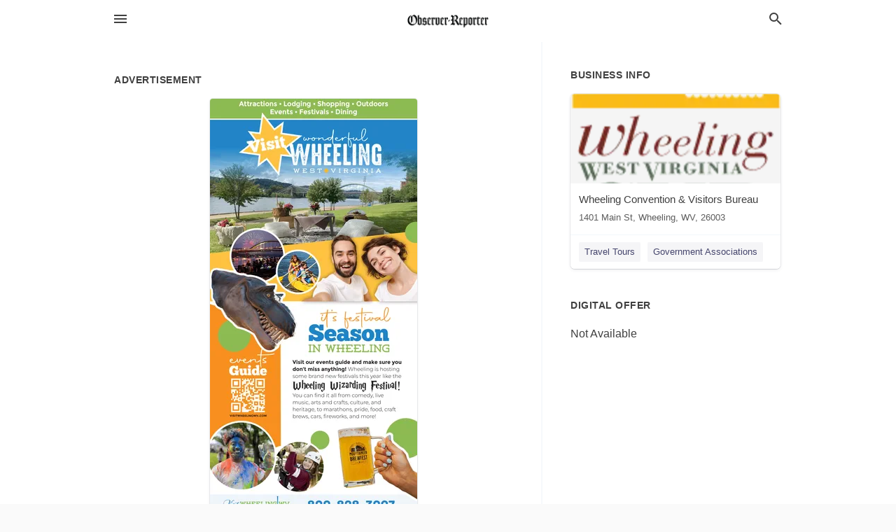

--- FILE ---
content_type: text/html; charset=utf-8
request_url: https://local.observer-reporter.com/wheeling-us-wv/wheeling-convention-and-visitors-bureau-800-828-3097/2023-09-24-12518123-o-attractions-lodging-shopping-outdoors-events-festivals-dining-visit-evens-guide-colemans-fish-market-wonderful-wheeling-west-virginia-its-festival-season-in-wheeling-visit-our-events-guide-and-make-sure-you-dont-miss-anything-wheeling
body_size: 7094
content:
<!DOCTYPE html>
<html lang="en" data-acm-directory="false">
  <head>
    <meta charset="utf-8">
    <meta name="viewport" content="initial-scale=1, width=device-width" />
    <!-- PWA Meta Tags -->
    <meta name="apple-mobile-web-app-capable" content="yes">
    <meta name="apple-mobile-web-app-status-bar-style" content="black-translucent">
    <meta name="apple-mobile-web-app-title" content="SUNDAY, SEPTEMBER 24, 2023 Ad - Wheeling Convention &amp; Visitors Bureau - Observer-Reporter">
    <link rel="apple-touch-icon" href="/directory-favicon.ico" />
    <!-- Primary Meta Tags -->
    <title>SUNDAY, SEPTEMBER 24, 2023 Ad - Wheeling Convention &amp; Visitors Bureau - Observer-Reporter</title>
    <meta name="title" content="SUNDAY, SEPTEMBER 24, 2023 Ad - Wheeling Convention &amp; Visitors Bureau - Observer-Reporter">
    <meta name="description" content="Visitor Centers in 1401 Main St, Wheeling, WV 26003">
    <link rel="shortcut icon" href="/directory-favicon.ico" />
    <meta itemprop="image" content="https://via.placeholder.com/800x800">

    <!-- Open Graph / Facebook -->
    <meta property="og:url" content="https://local.observer-reporter.com/wheeling-us-wv/wheeling-convention-and-visitors-bureau-800-828-3097/[base64]">
    <meta property="og:type" content="website">
    <meta property="og:title" content="SUNDAY, SEPTEMBER 24, 2023 Ad - Wheeling Convention &amp; Visitors Bureau - Observer-Reporter">
    <meta property="og:description" content="Visitor Centers in 1401 Main St, Wheeling, WV 26003">
    <meta property="og:image" content="https://via.placeholder.com/800x800">

    <!-- Twitter -->
    <meta property="twitter:url" content="https://local.observer-reporter.com/wheeling-us-wv/wheeling-convention-and-visitors-bureau-800-828-3097/[base64]">
    <meta property="twitter:title" content="SUNDAY, SEPTEMBER 24, 2023 Ad - Wheeling Convention &amp; Visitors Bureau - Observer-Reporter">
    <meta property="twitter:description" content="Visitor Centers in 1401 Main St, Wheeling, WV 26003">
    <meta property="twitter:image" content="https://via.placeholder.com/800x800">
    <meta property="twitter:card" content="summary_large_image">


    <!-- Google Search Console -->
      <meta name="google-site-verification" content="KT9Rnv_jwBhecDo57tL9xdJt5W6kxd6T3rO8qde7hns" />


    <!-- Other Assets -->
      <link rel="stylesheet" href="https://unpkg.com/leaflet@1.6.0/dist/leaflet.css" integrity="sha512-xwE/Az9zrjBIphAcBb3F6JVqxf46+CDLwfLMHloNu6KEQCAWi6HcDUbeOfBIptF7tcCzusKFjFw2yuvEpDL9wQ==" crossorigin=""/>


    <!-- Google Analytics -->

    <link rel="stylesheet" media="screen" href="/assets/directory/index-625ebbc43c213a1a95e97871809bb1c7c764b7e3acf9db3a90d549597404474f.css" />
      <meta name="google-site-verification" content="HO1FJQHixJqwn1yb_Niut2gQf1-IktVX4Lebusy_hfQ" />

    <script>
//<![CDATA[

      const MESEARCH_KEY = "";

//]]>
</script>
      <script src="/assets/directory/resources/jquery.min-a4ef3f56a89b3569946388ef171b1858effcfc18c06695b3b9cab47996be4986.js"></script>
      <link rel="stylesheet" media="screen" href="/assets/directory/materialdesignicons.min-aafad1dc342d5f4be026ca0942dc89d427725af25326ef4881f30e8d40bffe7e.css" />
  </head>

  <body class="preload" data-theme="">


    <style>
      :root {
        --color-link-alt: #6772E5 !important;
      }
    </style>

    <div class="blocker-banner" id="blocker-banner" style="display: none;">
      <div class="blocker-banner-interior">
        <span class="icon mdi mdi-alert"></span>
        <div class="blocker-banner-title">We notice you're using an ad blocker.</div>
        <div class="blocker-banner-text">Since the purpose of this site is to display digital ads, please disable your ad blocker to prevent content from breaking.</div>
        <span class="close mdi mdi-close"></span>
      </div>
    </div>

    <div class="wrapper">
      <div class="header ">
  <div class="header-main">
    <div class="container ">
      <style>
  body {
    font-family: "Arial", sans-serif;
  }
</style>
<a class="logo" href=/ aria-label="Business logo clickable to go to the home page">
    <img src="https://assets.secure.ownlocal.com/img/logos/365/original_logos.png?1643151551" alt="Observer-Reporter">
</a>
<a class="mdi main-nav-item mdi-menu menu-container" aria-label="hamburger menu" aria-expanded="false" href="."></a>
<a class="mdi main-nav-item search-icon" style="right: 20px;left: auto;" href="." title="Search business collapsed">
  <svg class="magnify-icon" xmlns="http://www.w3.org/2000/svg" width="1em" height="1em" viewBox="0 0 24 24">
    <path fill="#404040" d="M9.5 3A6.5 6.5 0 0 1 16 9.5c0 1.61-.59 3.09-1.56 4.23l.27.27h.79l5 5l-1.5 1.5l-5-5v-.79l-.27-.27A6.52 6.52 0 0 1 9.5 16A6.5 6.5 0 0 1 3 9.5A6.5 6.5 0 0 1 9.5 3m0 2C7 5 5 7 5 9.5S7 14 9.5 14S14 12 14 9.5S12 5 9.5 5" />
  </svg>
  <svg class="ex-icon" xmlns="http://www.w3.org/2000/svg" width="1em" height="1em" viewBox="0 0 24 24">
    <path fill="#404040" d="M6.4 19L5 17.6l5.6-5.6L5 6.4L6.4 5l5.6 5.6L17.6 5L19 6.4L13.4 12l5.6 5.6l-1.4 1.4l-5.6-5.6z" />
  </svg>
</a>
<ul class="nav">
  <li><a href="/" aria-label="directory home"><span class="mdi mdi-home"></span><span>Directory Home</span></a></li>
  <li><a href="/shop-local" aria-label="shop local"><span class="mdi mdi-storefront"></span><span>Shop Local</span></a></li>
  <li>
    <li><a href="/ads" aria-label="printed ads"><span class="mdi mdi-newspaper"></span><span>Print Ads</span></a></li>
  <li><a href="/categories" aria-label="categories"><span class="mdi mdi-layers-outline"></span><span>Categories</span></a></li>
  <li>
    <a href="http://www.observer-reporter.com"  aria-label="newspaper name">
      <span class="mdi mdi-home-outline"></span><span>Observer-Reporter</span>
    </a>
  </li>
</ul>
<div class="header-search">
  <svg xmlns="http://www.w3.org/2000/svg" width="20px" height="20px" viewBox="0 2 25 25">
    <path fill="#404040" d="M9.5 3A6.5 6.5 0 0 1 16 9.5c0 1.61-.59 3.09-1.56 4.23l.27.27h.79l5 5l-1.5 1.5l-5-5v-.79l-.27-.27A6.52 6.52 0 0 1 9.5 16A6.5 6.5 0 0 1 3 9.5A6.5 6.5 0 0 1 9.5 3m0 2C7 5 5 7 5 9.5S7 14 9.5 14S14 12 14 9.5S12 5 9.5 5"></path>
  </svg>
    <form action="/businesses" accept-charset="UTF-8" method="get">
      <input class="search-box" autocomplete="off" type="text" placeholder="Search for businesses" name="q" value="" />
</form></div>

    </div>
  </div>
</div>


      <link rel="stylesheet" media="screen" href="/assets/directory/ads-8d4cbb0ac9ea355c871c5182567aa0470af4806c8332c30d07bd3d73e02b9029.css" />

<div class="page">
        <div id="details_ad_entity" class="columns" data-entity-id=12518123 data-entity-type="ad" data-controller="ads" data-action="show">
  <div class="column left-column">
    <div class="block">
      <div class="block-interior">
        <h3><span class="translation_missing" title="translation missing: en.directory.advertisement">Advertisement</span></h3>
        <img class="promo" src="https://assets.secure.ownlocal.com/img/uploads/12518123/large_images.webp" alt="Ad promo image large">
      </div>
    </div>
    <div class="block">
      <div class="block-interior">
          <ul class="specs">
              <li>
                  <h3>Published Date</h3>
                  <span>September 24, 2023</span>
                    <div class="expired-note">
                      This ad was originally published on this date and may contain an offer that is no longer valid. 
                      To learn more about this business and its most recent offers, 
                      <a href="/wheeling-wv/wheeling-convention-and-visitors-bureau-800-828-3097">click here</a>.
                    </div>
              </li>
          </ul>
        </div>
      </div>
      <div class="block">
        <div class="block-interior">
          <div class="promo-text">
            <h3>Ad Text</h3>
            <div class="promo-text-interior">
            <p>O
Attractions. Lodging. Shopping Outdoors
Events - Festivals. Dining
Visit
evens
Guide
COLEMAN&#39;S
FISH MARKET
wonderful
WHEELING
WEST VIRGINIA
it&#39;s festival
Season
IN WHEELING
Visit our events guide and make sure you
don&#39;t miss anything! Wheeling is hosting
some brand new festivals this year like the
Wheeling Wizarding Festival!
You can find it all from comedy, live
music, arts and crafts, culture, and
heritage, to marathons, pride, food, craft
brews, cars, fireworks, and more!
Vit WHEELING WV 800-828-3097
COUNTY CONVENTION MAD
PAND
BREWFEST
TJ&#39;s
Restaurant O Attractions . Lodging . Shopping Outdoors Events - Festivals . Dining Visit evens Guide COLEMAN&#39;S FISH MARKET wonderful WHEELING WEST VIRGINIA it&#39;s festival Season IN WHEELING Visit our events guide and make sure you don&#39;t miss anything ! Wheeling is hosting some brand new festivals this year like the Wheeling Wizarding Festival ! You can find it all from comedy , live music , arts and crafts , culture , and heritage , to marathons , pride , food , craft brews , cars , fireworks , and more ! Vit WHEELING WV 800-828-3097 COUNTY CONVENTION MAD PAND BREWFEST TJ&#39;s Restaurant</p>
          </div>
        </div>
      </div>
    </div>
  </div>
  <div class="column right-column">
    <div class="block">
      <div class="block-interior">
          <h3>Business Info</h3>
          <ul id="businesses_entity" class="cards" style="margin-bottom: 15px;">
              
<li class="" data-entity-id="27085505" data-name="Wheeling Convention &amp; Visitors Bureau" data-entity-type="business" data-controller="ads" data-action="show">
  <a itemscope itemtype="http://schema.org/LocalBusiness" class="card-top" href="/wheeling-wv/wheeling-convention-and-visitors-bureau-800-828-3097" title="Wheeling Convention &amp; Visitors Bureau" aria-label="Wheeling Convention &amp; Visitors Bureau 1401 Main St, Wheeling, WV, 26003" >
    <div
      class="image "
        style= "background-image: url('https://storage.googleapis.com/ownlocal-adforge-production/uploads/images/advertisers/27085505/38570_small.webp');"
    >
    </div>
    <div class="card-info">
      <div itemprop="name" class="name">Wheeling Convention &amp; Visitors Bureau</div>
      <span itemprop="address" itemscope itemtype="http://schema.org/PostalAddress">
        <div itemprop="streetAddress" class="details">1401 Main St, Wheeling, WV, 26003</div>
      </span>
    </div>
  </a>
  <div class="card-bottom">

    
<a class="tag" href="/categories/travel/travel-tours">
  Travel Tours
</a>

<a class="tag" href="/categories/public-services/government-associations">
  Government Associations
</a>

  </div>
</li>

          </ul>
        <h3>Digital Offer</h3>
          <span>Not Available</span>
      </div>
    </div>
  </div>
  <div class="clear">
  </div>
</div>



        <section>
            
<section>
  <div class="container">
    <h2>OTHER PRINT ADS</h2>
    <div id="carouselads" class="cards carousel promos">
      <div title="left arrow icon" class="control previous"><span class="mdi"><svg xmlns="http://www.w3.org/2000/svg" width="1em" height="1em" viewBox="0 0 24 24"><path fill="currentColor" d="M15.41 16.58L10.83 12l4.58-4.59L14 6l-6 6l6 6z"/></svg></span></div>
      <div title="right arrow icon" class="control next"><span class="mdi"><svg xmlns="http://www.w3.org/2000/svg" width="1em" height="1em" viewBox="0 0 24 24"><path fill="currentColor" d="M8.59 16.58L13.17 12L8.59 7.41L10 6l6 6l-6 6z"/></svg></span></div>
      <div class="stage active">
        <ul id="ads_entity">
          
<li data-entity-id="12603977" data-entity-type="ad" data-controller="ads" data-action="show">
  <a class="card-top" href="/wheeling-wv/wheeling-convention-and-visitors-bureau-800-828-3097/[base64]" aria-label="02/26/24">
    <div class="image "
        style="background-image: url('https://assets.secure.ownlocal.com/img/uploads/12603977/hover_images.webp');"
    ></div>
    <div class="card-info">
      <div
        class="details"
        data-ad-start-date='02/26/24'
        data-business-name='Wheeling Convention &amp; Visitors Bureau'
        data-business-address='1401 Main St'
        data-business-city='Wheeling'
        data-business-state='WV'
        data-business-phone='+18008283097'
        data-business-website='http://www.visitwheelingwv.com/'
        data-business-profile='/wheeling-wv/wheeling-convention-and-visitors-bureau-800-828-3097'
      >
        <span class="mdi mdi-calendar"></span>02/26/24
      </div>
    </div>
  </a>
</li>

<li data-entity-id="12601544" data-entity-type="ad" data-controller="ads" data-action="show">
  <a class="card-top" href="/wheeling-wv/wheeling-convention-and-visitors-bureau-800-828-3097/2024-02-23-12601544" aria-label="02/23/24">
    <div class="image "
        style="background-image: url('https://assets.secure.ownlocal.com/img/uploads/12601544/hover_images.webp');"
    ></div>
    <div class="card-info">
      <div
        class="details"
        data-ad-start-date='02/23/24'
        data-business-name='Wheeling Convention &amp; Visitors Bureau'
        data-business-address='1401 Main St'
        data-business-city='Wheeling'
        data-business-state='WV'
        data-business-phone='+18008283097'
        data-business-website='http://www.visitwheelingwv.com/'
        data-business-profile='/wheeling-wv/wheeling-convention-and-visitors-bureau-800-828-3097'
      >
        <span class="mdi mdi-calendar"></span>02/23/24
      </div>
    </div>
  </a>
</li>

<li data-entity-id="12584809" data-entity-type="ad" data-controller="ads" data-action="show">
  <a class="card-top" href="/wheeling-wv/wheeling-convention-and-visitors-bureau-800-828-3097/[base64]" aria-label="01/26/24">
    <div class="image "
        style="background-image: url('https://assets.secure.ownlocal.com/img/uploads/12584809/hover_images.webp');"
    ></div>
    <div class="card-info">
      <div
        class="details"
        data-ad-start-date='01/26/24'
        data-business-name='Wheeling Convention &amp; Visitors Bureau'
        data-business-address='1401 Main St'
        data-business-city='Wheeling'
        data-business-state='WV'
        data-business-phone='+18008283097'
        data-business-website='http://www.visitwheelingwv.com/'
        data-business-profile='/wheeling-wv/wheeling-convention-and-visitors-bureau-800-828-3097'
      >
        <span class="mdi mdi-calendar"></span>01/26/24
      </div>
    </div>
  </a>
</li>

<li data-entity-id="12580945" data-entity-type="ad" data-controller="ads" data-action="show">
  <a class="card-top" href="/wheeling-wv/wheeling-convention-and-visitors-bureau-800-828-3097/[base64]" aria-label="01/19/24">
    <div class="image "
        style="background-image: url('https://assets.secure.ownlocal.com/img/uploads/12580945/hover_images.webp');"
    ></div>
    <div class="card-info">
      <div
        class="details"
        data-ad-start-date='01/19/24'
        data-business-name='Wheeling Convention &amp; Visitors Bureau'
        data-business-address='1401 Main St'
        data-business-city='Wheeling'
        data-business-state='WV'
        data-business-phone='+18008283097'
        data-business-website='http://www.visitwheelingwv.com/'
        data-business-profile='/wheeling-wv/wheeling-convention-and-visitors-bureau-800-828-3097'
      >
        <span class="mdi mdi-calendar"></span>01/19/24
      </div>
    </div>
  </a>
</li>

<li data-entity-id="12527039" data-entity-type="ad" data-controller="ads" data-action="show">
  <a class="card-top" href="/wheeling-wv/wheeling-convention-and-visitors-bureau-800-828-3097/[base64]" aria-label="10/09/23">
    <div class="image "
        style="background-image: url('https://assets.secure.ownlocal.com/img/uploads/12527039/hover_images.webp');"
    ></div>
    <div class="card-info">
      <div
        class="details"
        data-ad-start-date='10/09/23'
        data-business-name='Wheeling Convention &amp; Visitors Bureau'
        data-business-address='1401 Main St'
        data-business-city='Wheeling'
        data-business-state='WV'
        data-business-phone='+18008283097'
        data-business-website='http://www.visitwheelingwv.com/'
        data-business-profile='/wheeling-wv/wheeling-convention-and-visitors-bureau-800-828-3097'
      >
        <span class="mdi mdi-calendar"></span>10/09/23
      </div>
    </div>
  </a>
</li>

        </ul>
      </div>
        <div class="stage">
          <ul id="ads_entity">
            
<li data-entity-id="12512713" data-entity-type="ad" data-controller="ads" data-action="show">
  <a class="card-top" href="/wheeling-wv/wheeling-convention-and-visitors-bureau-800-828-3097/[base64]" aria-label="09/15/23">
    <div class="image "
        style="background-image: url('https://assets.secure.ownlocal.com/img/uploads/12512713/hover_images.webp');"
    ></div>
    <div class="card-info">
      <div
        class="details"
        data-ad-start-date='09/15/23'
        data-business-name='Wheeling Convention &amp; Visitors Bureau'
        data-business-address='1401 Main St'
        data-business-city='Wheeling'
        data-business-state='WV'
        data-business-phone='+18008283097'
        data-business-website='http://www.visitwheelingwv.com/'
        data-business-profile='/wheeling-wv/wheeling-convention-and-visitors-bureau-800-828-3097'
      >
        <span class="mdi mdi-calendar"></span>09/15/23
      </div>
    </div>
  </a>
</li>

<li data-entity-id="12438424" data-entity-type="ad" data-controller="ads" data-action="show">
  <a class="card-top" href="/wheeling-wv/wheeling-convention-and-visitors-bureau-800-828-3097/[base64]" aria-label="06/26/23">
    <div class="image "
        style="background-image: url('https://assets.secure.ownlocal.com/img/uploads/12438424/hover_images.webp');"
    ></div>
    <div class="card-info">
      <div
        class="details"
        data-ad-start-date='06/26/23'
        data-business-name='Wheeling Convention &amp; Visitors Bureau'
        data-business-address='1401 Main St'
        data-business-city='Wheeling'
        data-business-state='WV'
        data-business-phone='+18008283097'
        data-business-website='http://www.visitwheelingwv.com/'
        data-business-profile='/wheeling-wv/wheeling-convention-and-visitors-bureau-800-828-3097'
      >
        <span class="mdi mdi-calendar"></span>06/26/23
      </div>
    </div>
  </a>
</li>

<li data-entity-id="12437976" data-entity-type="ad" data-controller="ads" data-action="show">
  <a class="card-top" href="/wheeling-wv/wheeling-convention-and-visitors-bureau-800-828-3097/[base64]" aria-label="06/25/23">
    <div class="image "
        style="background-image: url('https://assets.secure.ownlocal.com/img/uploads/12437976/hover_images.webp');"
    ></div>
    <div class="card-info">
      <div
        class="details"
        data-ad-start-date='06/25/23'
        data-business-name='Wheeling Convention &amp; Visitors Bureau'
        data-business-address='1401 Main St'
        data-business-city='Wheeling'
        data-business-state='WV'
        data-business-phone='+18008283097'
        data-business-website='http://www.visitwheelingwv.com/'
        data-business-profile='/wheeling-wv/wheeling-convention-and-visitors-bureau-800-828-3097'
      >
        <span class="mdi mdi-calendar"></span>06/25/23
      </div>
    </div>
  </a>
</li>

<li data-entity-id="12437126" data-entity-type="ad" data-controller="ads" data-action="show">
  <a class="card-top" href="/wheeling-wv/wheeling-convention-and-visitors-bureau-800-828-3097/[base64]" aria-label="06/23/23">
    <div class="image "
        style="background-image: url('https://assets.secure.ownlocal.com/img/uploads/12437126/hover_images.webp');"
    ></div>
    <div class="card-info">
      <div
        class="details"
        data-ad-start-date='06/23/23'
        data-business-name='Wheeling Convention &amp; Visitors Bureau'
        data-business-address='1401 Main St'
        data-business-city='Wheeling'
        data-business-state='WV'
        data-business-phone='+18008283097'
        data-business-website='http://www.visitwheelingwv.com/'
        data-business-profile='/wheeling-wv/wheeling-convention-and-visitors-bureau-800-828-3097'
      >
        <span class="mdi mdi-calendar"></span>06/23/23
      </div>
    </div>
  </a>
</li>

<li data-entity-id="12419821" data-entity-type="ad" data-controller="ads" data-action="show">
  <a class="card-top" href="/wheeling-wv/wheeling-convention-and-visitors-bureau-800-828-3097/[base64]" aria-label="05/19/23">
    <div class="image "
        style="background-image: url('https://assets.secure.ownlocal.com/img/uploads/12419821/hover_images.webp');"
    ></div>
    <div class="card-info">
      <div
        class="details"
        data-ad-start-date='05/19/23'
        data-business-name='Wheeling Convention &amp; Visitors Bureau'
        data-business-address='1401 Main St'
        data-business-city='Wheeling'
        data-business-state='WV'
        data-business-phone='+18008283097'
        data-business-website='http://www.visitwheelingwv.com/'
        data-business-profile='/wheeling-wv/wheeling-convention-and-visitors-bureau-800-828-3097'
      >
        <span class="mdi mdi-calendar"></span>05/19/23
      </div>
    </div>
  </a>
</li>

          </ul>
        </div>
        <div class="stage">
          <ul id="ads_entity">
            
<li data-entity-id="12413268" data-entity-type="ad" data-controller="ads" data-action="show">
  <a class="card-top" href="/wheeling-wv/wheeling-convention-and-visitors-bureau-800-828-3097/[base64]" aria-label="05/08/23">
    <div class="image "
        style="background-image: url('https://assets.secure.ownlocal.com/img/uploads/12413268/hover_images.webp');"
    ></div>
    <div class="card-info">
      <div
        class="details"
        data-ad-start-date='05/08/23'
        data-business-name='Wheeling Convention &amp; Visitors Bureau'
        data-business-address='1401 Main St'
        data-business-city='Wheeling'
        data-business-state='WV'
        data-business-phone='+18008283097'
        data-business-website='http://www.visitwheelingwv.com/'
        data-business-profile='/wheeling-wv/wheeling-convention-and-visitors-bureau-800-828-3097'
      >
        <span class="mdi mdi-calendar"></span>05/08/23
      </div>
    </div>
  </a>
</li>

<li data-entity-id="12407860" data-entity-type="ad" data-controller="ads" data-action="show">
  <a class="card-top" href="/wheeling-wv/wheeling-convention-and-visitors-bureau-800-828-3097/[base64]" aria-label="04/28/23">
    <div class="image "
        style="background-image: url('https://assets.secure.ownlocal.com/img/uploads/12407860/hover_images.webp');"
    ></div>
    <div class="card-info">
      <div
        class="details"
        data-ad-start-date='04/28/23'
        data-business-name='Wheeling Convention &amp; Visitors Bureau'
        data-business-address='1401 Main St'
        data-business-city='Wheeling'
        data-business-state='WV'
        data-business-phone='+18008283097'
        data-business-website='http://www.visitwheelingwv.com/'
        data-business-profile='/wheeling-wv/wheeling-convention-and-visitors-bureau-800-828-3097'
      >
        <span class="mdi mdi-calendar"></span>04/28/23
      </div>
    </div>
  </a>
</li>

<li data-entity-id="12403934" data-entity-type="ad" data-controller="ads" data-action="show">
  <a class="card-top" href="/wheeling-wv/wheeling-convention-and-visitors-bureau-800-828-3097/[base64]" aria-label="04/21/23">
    <div class="image "
        style="background-image: url('https://assets.secure.ownlocal.com/img/uploads/12403934/hover_images.webp');"
    ></div>
    <div class="card-info">
      <div
        class="details"
        data-ad-start-date='04/21/23'
        data-business-name='Wheeling Convention &amp; Visitors Bureau'
        data-business-address='1401 Main St'
        data-business-city='Wheeling'
        data-business-state='WV'
        data-business-phone='+18008283097'
        data-business-website='http://www.visitwheelingwv.com/'
        data-business-profile='/wheeling-wv/wheeling-convention-and-visitors-bureau-800-828-3097'
      >
        <span class="mdi mdi-calendar"></span>04/21/23
      </div>
    </div>
  </a>
</li>

<li data-entity-id="12388734" data-entity-type="ad" data-controller="ads" data-action="show">
  <a class="card-top" href="/wheeling-wv/wheeling-convention-and-visitors-bureau-800-828-3097/[base64]" aria-label="03/24/23">
    <div class="image "
        style="background-image: url('https://assets.secure.ownlocal.com/img/uploads/12388734/hover_images.webp');"
    ></div>
    <div class="card-info">
      <div
        class="details"
        data-ad-start-date='03/24/23'
        data-business-name='Wheeling Convention &amp; Visitors Bureau'
        data-business-address='1401 Main St'
        data-business-city='Wheeling'
        data-business-state='WV'
        data-business-phone='+18008283097'
        data-business-website='http://www.visitwheelingwv.com/'
        data-business-profile='/wheeling-wv/wheeling-convention-and-visitors-bureau-800-828-3097'
      >
        <span class="mdi mdi-calendar"></span>03/24/23
      </div>
    </div>
  </a>
</li>

<li data-entity-id="12375792" data-entity-type="ad" data-controller="ads" data-action="show">
  <a class="card-top" href="/wheeling-wv/wheeling-convention-and-visitors-bureau-800-828-3097/[base64]" aria-label="02/27/23">
    <div class="image "
        style="background-image: url('https://assets.secure.ownlocal.com/img/uploads/12375792/hover_images.webp');"
    ></div>
    <div class="card-info">
      <div
        class="details"
        data-ad-start-date='02/27/23'
        data-business-name='Wheeling Convention &amp; Visitors Bureau'
        data-business-address='1401 Main St'
        data-business-city='Wheeling'
        data-business-state='WV'
        data-business-phone='+18008283097'
        data-business-website='http://www.visitwheelingwv.com/'
        data-business-profile='/wheeling-wv/wheeling-convention-and-visitors-bureau-800-828-3097'
      >
        <span class="mdi mdi-calendar"></span>02/27/23
      </div>
    </div>
  </a>
</li>

          </ul>
        </div>
        <div class="stage">
          <ul id="ads_entity">
            
<li data-entity-id="12367989" data-entity-type="ad" data-controller="ads" data-action="show">
  <a class="card-top" href="/wheeling-wv/wheeling-convention-and-visitors-bureau-800-828-3097/[base64]" aria-label="02/13/23">
    <div class="image "
        style="background-image: url('https://assets.secure.ownlocal.com/img/uploads/12367989/hover_images.webp');"
    ></div>
    <div class="card-info">
      <div
        class="details"
        data-ad-start-date='02/13/23'
        data-business-name='Wheeling Convention &amp; Visitors Bureau'
        data-business-address='1401 Main St'
        data-business-city='Wheeling'
        data-business-state='WV'
        data-business-phone='+18008283097'
        data-business-website='http://www.visitwheelingwv.com/'
        data-business-profile='/wheeling-wv/wheeling-convention-and-visitors-bureau-800-828-3097'
      >
        <span class="mdi mdi-calendar"></span>02/13/23
      </div>
    </div>
  </a>
</li>

<li data-entity-id="12357689" data-entity-type="ad" data-controller="ads" data-action="show">
  <a class="card-top" href="/wheeling-wv/wheeling-convention-and-visitors-bureau-800-828-3097/[base64]" aria-label="01/23/23">
    <div class="image "
        style="background-image: url('https://assets.secure.ownlocal.com/img/uploads/12357689/hover_images.webp');"
    ></div>
    <div class="card-info">
      <div
        class="details"
        data-ad-start-date='01/23/23'
        data-business-name='Wheeling Convention &amp; Visitors Bureau'
        data-business-address='1401 Main St'
        data-business-city='Wheeling'
        data-business-state='WV'
        data-business-phone='+18008283097'
        data-business-website='http://www.visitwheelingwv.com/'
        data-business-profile='/wheeling-wv/wheeling-convention-and-visitors-bureau-800-828-3097'
      >
        <span class="mdi mdi-calendar"></span>01/23/23
      </div>
    </div>
  </a>
</li>

<li data-entity-id="12348552" data-entity-type="ad" data-controller="ads" data-action="show">
  <a class="card-top" href="/wheeling-wv/wheeling-convention-and-visitors-bureau-800-828-3097/[base64]" aria-label="12/30/22">
    <div class="image "
        style="background-image: url('https://assets.secure.ownlocal.com/img/uploads/12348552/hover_images.webp');"
    ></div>
    <div class="card-info">
      <div
        class="details"
        data-ad-start-date='12/30/22'
        data-business-name='Wheeling Convention &amp; Visitors Bureau'
        data-business-address='1401 Main St'
        data-business-city='Wheeling'
        data-business-state='WV'
        data-business-phone='+18008283097'
        data-business-website='http://www.visitwheelingwv.com/'
        data-business-profile='/wheeling-wv/wheeling-convention-and-visitors-bureau-800-828-3097'
      >
        <span class="mdi mdi-calendar"></span>12/30/22
      </div>
    </div>
  </a>
</li>

<li data-entity-id="12345958" data-entity-type="ad" data-controller="ads" data-action="show">
  <a class="card-top" href="/wheeling-wv/wheeling-convention-and-visitors-bureau-800-828-3097/[base64]" aria-label="12/23/22">
    <div class="image "
        style="background-image: url('https://assets.secure.ownlocal.com/img/uploads/12345958/hover_images.webp');"
    ></div>
    <div class="card-info">
      <div
        class="details"
        data-ad-start-date='12/23/22'
        data-business-name='Wheeling Convention &amp; Visitors Bureau'
        data-business-address='1401 Main St'
        data-business-city='Wheeling'
        data-business-state='WV'
        data-business-phone='+18008283097'
        data-business-website='http://www.visitwheelingwv.com/'
        data-business-profile='/wheeling-wv/wheeling-convention-and-visitors-bureau-800-828-3097'
      >
        <span class="mdi mdi-calendar"></span>12/23/22
      </div>
    </div>
  </a>
</li>

<li data-entity-id="12341710" data-entity-type="ad" data-controller="ads" data-action="show">
  <a class="card-top" href="/wheeling-wv/wheeling-convention-and-visitors-bureau-800-828-3097/[base64]" aria-label="12/16/22">
    <div class="image "
        style="background-image: url('https://assets.secure.ownlocal.com/img/uploads/12341710/hover_images.webp');"
    ></div>
    <div class="card-info">
      <div
        class="details"
        data-ad-start-date='12/16/22'
        data-business-name='Wheeling Convention &amp; Visitors Bureau'
        data-business-address='1401 Main St'
        data-business-city='Wheeling'
        data-business-state='WV'
        data-business-phone='+18008283097'
        data-business-website='http://www.visitwheelingwv.com/'
        data-business-profile='/wheeling-wv/wheeling-convention-and-visitors-bureau-800-828-3097'
      >
        <span class="mdi mdi-calendar"></span>12/16/22
      </div>
    </div>
  </a>
</li>

          </ul>
        </div>
        <div class="stage">
          <ul id="ads_entity">
            
<li data-entity-id="12339165" data-entity-type="ad" data-controller="ads" data-action="show">
  <a class="card-top" href="/wheeling-wv/wheeling-convention-and-visitors-bureau-800-828-3097/[base64]" aria-label="12/12/22">
    <div class="image "
        style="background-image: url('https://assets.secure.ownlocal.com/img/uploads/12339165/hover_images.webp');"
    ></div>
    <div class="card-info">
      <div
        class="details"
        data-ad-start-date='12/12/22'
        data-business-name='Wheeling Convention &amp; Visitors Bureau'
        data-business-address='1401 Main St'
        data-business-city='Wheeling'
        data-business-state='WV'
        data-business-phone='+18008283097'
        data-business-website='http://www.visitwheelingwv.com/'
        data-business-profile='/wheeling-wv/wheeling-convention-and-visitors-bureau-800-828-3097'
      >
        <span class="mdi mdi-calendar"></span>12/12/22
      </div>
    </div>
  </a>
</li>

<li data-entity-id="12337943" data-entity-type="ad" data-controller="ads" data-action="show">
  <a class="card-top" href="/wheeling-wv/wheeling-convention-and-visitors-bureau-800-828-3097/[base64]" aria-label="12/09/22">
    <div class="image "
        style="background-image: url('https://assets.secure.ownlocal.com/img/uploads/12337943/hover_images.webp');"
    ></div>
    <div class="card-info">
      <div
        class="details"
        data-ad-start-date='12/09/22'
        data-business-name='Wheeling Convention &amp; Visitors Bureau'
        data-business-address='1401 Main St'
        data-business-city='Wheeling'
        data-business-state='WV'
        data-business-phone='+18008283097'
        data-business-website='http://www.visitwheelingwv.com/'
        data-business-profile='/wheeling-wv/wheeling-convention-and-visitors-bureau-800-828-3097'
      >
        <span class="mdi mdi-calendar"></span>12/09/22
      </div>
    </div>
  </a>
</li>

<li data-entity-id="12312271" data-entity-type="ad" data-controller="ads" data-action="show">
  <a class="card-top" href="/wheeling-wv/wheeling-convention-and-visitors-bureau-800-828-3097/[base64]" aria-label="10/31/22">
    <div class="image "
        style="background-image: url('https://assets.secure.ownlocal.com/img/uploads/12312271/hover_images.webp');"
    ></div>
    <div class="card-info">
      <div
        class="details"
        data-ad-start-date='10/31/22'
        data-business-name='Wheeling Convention &amp; Visitors Bureau'
        data-business-address='1401 Main St'
        data-business-city='Wheeling'
        data-business-state='WV'
        data-business-phone='+18008283097'
        data-business-website='http://www.visitwheelingwv.com/'
        data-business-profile='/wheeling-wv/wheeling-convention-and-visitors-bureau-800-828-3097'
      >
        <span class="mdi mdi-calendar"></span>10/31/22
      </div>
    </div>
  </a>
</li>

<li data-entity-id="12312274" data-entity-type="ad" data-controller="ads" data-action="show">
  <a class="card-top" href="/wheeling-wv/wheeling-convention-and-visitors-bureau-800-828-3097/[base64]" aria-label="10/31/22">
    <div class="image "
        style="background-image: url('https://assets.secure.ownlocal.com/img/uploads/12312274/hover_images.webp');"
    ></div>
    <div class="card-info">
      <div
        class="details"
        data-ad-start-date='10/31/22'
        data-business-name='Wheeling Convention &amp; Visitors Bureau'
        data-business-address='1401 Main St'
        data-business-city='Wheeling'
        data-business-state='WV'
        data-business-phone='+18008283097'
        data-business-website='http://www.visitwheelingwv.com/'
        data-business-profile='/wheeling-wv/wheeling-convention-and-visitors-bureau-800-828-3097'
      >
        <span class="mdi mdi-calendar"></span>10/31/22
      </div>
    </div>
  </a>
</li>

<li data-entity-id="12294429" data-entity-type="ad" data-controller="ads" data-action="show">
  <a class="card-top" href="/wheeling-wv/wheeling-convention-and-visitors-bureau-800-828-3097/[base64]" aria-label="09/30/22">
    <div class="image "
        style="background-image: url('https://assets.secure.ownlocal.com/img/uploads/12294429/hover_images.webp');"
    ></div>
    <div class="card-info">
      <div
        class="details"
        data-ad-start-date='09/30/22'
        data-business-name='Wheeling Convention &amp; Visitors Bureau'
        data-business-address='1401 Main St'
        data-business-city='Wheeling'
        data-business-state='WV'
        data-business-phone='+18008283097'
        data-business-website='http://www.visitwheelingwv.com/'
        data-business-profile='/wheeling-wv/wheeling-convention-and-visitors-bureau-800-828-3097'
      >
        <span class="mdi mdi-calendar"></span>09/30/22
      </div>
    </div>
  </a>
</li>

          </ul>
        </div>
        <div class="stage">
          <ul id="ads_entity">
            
<li data-entity-id="12285962" data-entity-type="ad" data-controller="ads" data-action="show">
  <a class="card-top" href="/wheeling-wv/wheeling-convention-and-visitors-bureau-800-828-3097/[base64]" aria-label="09/16/22">
    <div class="image "
        style="background-image: url('https://assets.secure.ownlocal.com/img/uploads/12285962/hover_images.webp');"
    ></div>
    <div class="card-info">
      <div
        class="details"
        data-ad-start-date='09/16/22'
        data-business-name='Wheeling Convention &amp; Visitors Bureau'
        data-business-address='1401 Main St'
        data-business-city='Wheeling'
        data-business-state='WV'
        data-business-phone='+18008283097'
        data-business-website='http://www.visitwheelingwv.com/'
        data-business-profile='/wheeling-wv/wheeling-convention-and-visitors-bureau-800-828-3097'
      >
        <span class="mdi mdi-calendar"></span>09/16/22
      </div>
    </div>
  </a>
</li>

<li data-entity-id="12281937" data-entity-type="ad" data-controller="ads" data-action="show">
  <a class="card-top" href="/wheeling-wv/wheeling-convention-and-visitors-bureau-800-828-3097/[base64]" aria-label="09/09/22">
    <div class="image "
        style="background-image: url('https://assets.secure.ownlocal.com/img/uploads/12281937/hover_images.webp');"
    ></div>
    <div class="card-info">
      <div
        class="details"
        data-ad-start-date='09/09/22'
        data-business-name='Wheeling Convention &amp; Visitors Bureau'
        data-business-address='1401 Main St'
        data-business-city='Wheeling'
        data-business-state='WV'
        data-business-phone='+18008283097'
        data-business-website='http://www.visitwheelingwv.com/'
        data-business-profile='/wheeling-wv/wheeling-convention-and-visitors-bureau-800-828-3097'
      >
        <span class="mdi mdi-calendar"></span>09/09/22
      </div>
    </div>
  </a>
</li>

<li data-entity-id="12277906" data-entity-type="ad" data-controller="ads" data-action="show">
  <a class="card-top" href="/wheeling-wv/wheeling-convention-and-visitors-bureau-800-828-3097/[base64]" aria-label="09/02/22">
    <div class="image "
        style="background-image: url('https://assets.secure.ownlocal.com/img/uploads/12277906/hover_images.webp');"
    ></div>
    <div class="card-info">
      <div
        class="details"
        data-ad-start-date='09/02/22'
        data-business-name='Wheeling Convention &amp; Visitors Bureau'
        data-business-address='1401 Main St'
        data-business-city='Wheeling'
        data-business-state='WV'
        data-business-phone='+18008283097'
        data-business-website='http://www.visitwheelingwv.com/'
        data-business-profile='/wheeling-wv/wheeling-convention-and-visitors-bureau-800-828-3097'
      >
        <span class="mdi mdi-calendar"></span>09/02/22
      </div>
    </div>
  </a>
</li>

<li data-entity-id="12273541" data-entity-type="ad" data-controller="ads" data-action="show">
  <a class="card-top" href="/wheeling-wv/wheeling-convention-and-visitors-bureau-800-828-3097/[base64]" aria-label="08/26/22">
    <div class="image "
        style="background-image: url('https://assets.secure.ownlocal.com/img/uploads/12273541/hover_images.webp');"
    ></div>
    <div class="card-info">
      <div
        class="details"
        data-ad-start-date='08/26/22'
        data-business-name='Wheeling Convention &amp; Visitors Bureau'
        data-business-address='1401 Main St'
        data-business-city='Wheeling'
        data-business-state='WV'
        data-business-phone='+18008283097'
        data-business-website='http://www.visitwheelingwv.com/'
        data-business-profile='/wheeling-wv/wheeling-convention-and-visitors-bureau-800-828-3097'
      >
        <span class="mdi mdi-calendar"></span>08/26/22
      </div>
    </div>
  </a>
</li>

<li data-entity-id="12265689" data-entity-type="ad" data-controller="ads" data-action="show">
  <a class="card-top" href="/wheeling-wv/wheeling-convention-and-visitors-bureau-800-828-3097/[base64]" aria-label="08/12/22">
    <div class="image "
        style="background-image: url('https://assets.secure.ownlocal.com/img/uploads/12265689/hover_images.webp');"
    ></div>
    <div class="card-info">
      <div
        class="details"
        data-ad-start-date='08/12/22'
        data-business-name='Wheeling Convention &amp; Visitors Bureau'
        data-business-address='1401 Main St'
        data-business-city='Wheeling'
        data-business-state='WV'
        data-business-phone='+18008283097'
        data-business-website='http://www.visitwheelingwv.com/'
        data-business-profile='/wheeling-wv/wheeling-convention-and-visitors-bureau-800-828-3097'
      >
        <span class="mdi mdi-calendar"></span>08/12/22
      </div>
    </div>
  </a>
</li>

          </ul>
        </div>
    </div>
    
  </div>
</section>

<script>  
  document.addEventListener('DOMContentLoaded', function(e) {
      var carousel = document.querySelector("#carouselads");
      var next = carousel.querySelector(".control.next");
      var prev = carousel.querySelector(".control.previous");

      const cardTrigger = () => {
          lazyLoadImages("ads");
      };

      next.addEventListener("click", cardTrigger);
      prev.addEventListener("click", cardTrigger);
  });
</script>

        </section>
</div>

<script src="/assets/directory/ads-43f6cb505f5bca184b8c807a73470538605d9c43b4255ae7e923b8938c6dc67c.js"></script>


      <div class="footer">
  <div class="container">
    <div class="footer-top">
      <div class="links categories">
        <p class="footer-title">Categories</p>
        <ul>
          
<li>
  <a href="/categories/agriculture" aria-label='category Agriculture' >
    <span>
      Agriculture
    </span>
  </a>
</li>

<li>
  <a href="/categories/arts-and-entertainment" aria-label='category Arts and Entertainment' >
    <span>
      Arts and Entertainment
    </span>
  </a>
</li>

<li>
  <a href="/categories/auto" aria-label='category Auto' >
    <span>
      Auto
    </span>
  </a>
</li>

<li>
  <a href="/categories/beauty-and-wellness" aria-label='category Beauty and Wellness' >
    <span>
      Beauty and Wellness
    </span>
  </a>
</li>

<li>
  <a href="/categories/communication" aria-label='category Communication' >
    <span>
      Communication
    </span>
  </a>
</li>

<li>
  <a href="/categories/community" aria-label='category Community' >
    <span>
      Community
    </span>
  </a>
</li>

<li>
  <a href="/categories/construction" aria-label='category Construction' >
    <span>
      Construction
    </span>
  </a>
</li>

<li>
  <a href="/categories/education" aria-label='category Education' >
    <span>
      Education
    </span>
  </a>
</li>

<li>
  <a href="/categories/finance" aria-label='category Finance' >
    <span>
      Finance
    </span>
  </a>
</li>

<li>
  <a href="/categories/food-and-beverage" aria-label='category Food and Beverage' >
    <span>
      Food and Beverage
    </span>
  </a>
</li>

<li>
  <a href="/categories/house-and-home" aria-label='category House and Home' >
    <span>
      House and Home
    </span>
  </a>
</li>

<li>
  <a href="/categories/insurance" aria-label='category Insurance' >
    <span>
      Insurance
    </span>
  </a>
</li>

<li>
  <a href="/categories/legal" aria-label='category Legal' >
    <span>
      Legal
    </span>
  </a>
</li>

<li>
  <a href="/categories/manufacturing" aria-label='category Manufacturing' >
    <span>
      Manufacturing
    </span>
  </a>
</li>

<li>
  <a href="/categories/medical" aria-label='category Medical' >
    <span>
      Medical
    </span>
  </a>
</li>

<li>
  <a href="/categories/nightlife" aria-label='category Nightlife' >
    <span>
      Nightlife
    </span>
  </a>
</li>

<li>
  <a href="/categories/pets-and-animals" aria-label='category Pets and Animals' >
    <span>
      Pets and Animals
    </span>
  </a>
</li>

<li>
  <a href="/categories/philanthropy" aria-label='category Philanthropy' >
    <span>
      Philanthropy
    </span>
  </a>
</li>

<li>
  <a href="/categories/photo-and-video" aria-label='category Photo and Video' >
    <span>
      Photo and Video
    </span>
  </a>
</li>

<li>
  <a href="/categories/public-services" aria-label='category Public Services' >
    <span>
      Public Services
    </span>
  </a>
</li>

<li>
  <a href="/categories/real-estate" aria-label='category Real Estate' >
    <span>
      Real Estate
    </span>
  </a>
</li>

<li>
  <a href="/categories/recreation" aria-label='category Recreation' >
    <span>
      Recreation
    </span>
  </a>
</li>

<li>
  <a href="/categories/religion" aria-label='category Religion' >
    <span>
      Religion
    </span>
  </a>
</li>

<li>
  <a href="/categories/services" aria-label='category Services' >
    <span>
      Services
    </span>
  </a>
</li>

<li>
  <a href="/categories/shop-local" aria-label='category Shop Local' >
    <span>
      Shop Local
    </span>
  </a>
</li>

<li>
  <a href="/categories/shopping" aria-label='category Shopping' >
    <span>
      Shopping
    </span>
  </a>
</li>

<li>
  <a href="/categories/technical" aria-label='category Technical' >
    <span>
      Technical
    </span>
  </a>
</li>

<li>
  <a href="/categories/transportation" aria-label='category Transportation' >
    <span>
      Transportation
    </span>
  </a>
</li>

<li>
  <a href="/categories/travel" aria-label='category Travel' >
    <span>
      Travel
    </span>
  </a>
</li>

<li>
  <a href="/categories/utilities" aria-label='category Utilities' >
    <span>
      Utilities
    </span>
  </a>
</li>

        </ul>
      </div>
      <div class="links">
        <p class="footer-title">Directory</p>
        <ul>
          <li><a href="/promote">Get Verified</a></li>
          <li>
            <a href="https://admin.austin.ownlocal.com/login?p=424" >
              <span>Login</span> 
            </a>
          </li>
          

          <li><a href="/terms">Terms of Service</a></li>
          <li><a href="/privacy">Privacy policy</a></li>
          <li><a href="/got-to-top" class="back-to-top">Go To Top</a></li>
        </ul>
      </div>
      <div class="clear"></div>
    </div>
  </div>
  <div class="footer-bottom">
    <div class="copyright">
      <div class="container">
        © 2026 
        <a href="http://www.observer-reporter.com" >
          Observer-Reporter
          </a>. Powered by <a href="http://ownlocal.com" target="_blank" class="bold-link">OwnLocal</a><span> – helping local media with innovative <a href="https://ownlocal.com/products" target="_blank">print to web</a> and directory software</span>.
      </div>
    </div>
  </div>
</div>

    </div>
    <script src="/assets/directory/index-584af2f59b30467a7e4b931fd3f3db8d26af04d8a92f1974cbe6875ccaaaa66e.js" defer="defer"></script>
      <!-- Start of Async HubSpot Analytics Code -->
  <script type="text/javascript">
    (function(d,s,i,r) {
      if (d.getElementById(i)){return;}
      var n=d.createElement(s),e=d.getElementsByTagName(s)[0];
      n.id=i;n.src='//js.hs-analytics.net/analytics/'+(Math.ceil(new Date()/r)*r)+'/2150903.js';
      e.parentNode.insertBefore(n, e);
    })(document,"script","hs-analytics",300000);
  </script>
<!-- End of Async HubSpot Analytics Code -->


      <script>
        // AdBlock detection
        fetch('https://admin.ownlocal.com/api/adblock')
          .then(response => {
            if (!response.ok) {
              throw new Error('Network response was not ok');
            }
            return response.text();
          })
          .catch(error => {
            // Handle error, such as showing the blocker banner
            document.getElementById('blocker-banner').style.display = 'block';
          });
      </script>
    <script src="/assets/directory/interactions-e3133e709fc754effe1635477cc59c0147eaba70864f8c24d8f047f9063386f4.js" defer="defer"></script>
  </body>
</html>

<!-- RENDERED TIME: Tuesday, 20 Jan 2026 08:22:48 Central Time (US & Canada) -->
